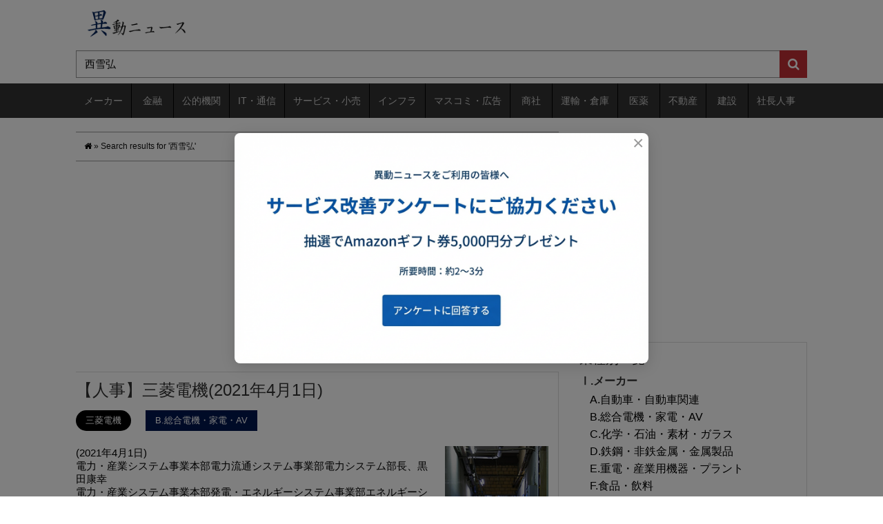

--- FILE ---
content_type: text/html; charset=utf-8
request_url: https://www.google.com/recaptcha/api2/aframe
body_size: 266
content:
<!DOCTYPE HTML><html><head><meta http-equiv="content-type" content="text/html; charset=UTF-8"></head><body><script nonce="pOeN3is4xbBp5xNzGdhs_A">/** Anti-fraud and anti-abuse applications only. See google.com/recaptcha */ try{var clients={'sodar':'https://pagead2.googlesyndication.com/pagead/sodar?'};window.addEventListener("message",function(a){try{if(a.source===window.parent){var b=JSON.parse(a.data);var c=clients[b['id']];if(c){var d=document.createElement('img');d.src=c+b['params']+'&rc='+(localStorage.getItem("rc::a")?sessionStorage.getItem("rc::b"):"");window.document.body.appendChild(d);sessionStorage.setItem("rc::e",parseInt(sessionStorage.getItem("rc::e")||0)+1);localStorage.setItem("rc::h",'1769915254541');}}}catch(b){}});window.parent.postMessage("_grecaptcha_ready", "*");}catch(b){}</script></body></html>